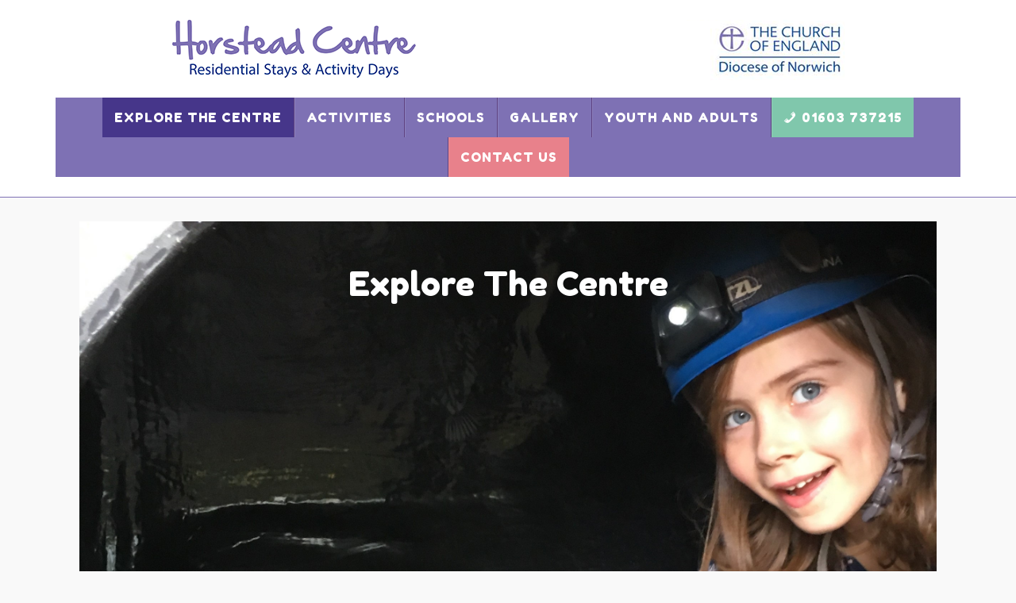

--- FILE ---
content_type: text/html; charset=UTF-8
request_url: https://www.horsteadcentre.org.uk/explore-the-centre/
body_size: 11978
content:
<!DOCTYPE html>
<html lang="en-GB">
<head>
	<meta charset="UTF-8">
	<link rel="profile" href="https://gmpg.org/xfn/11">

	<title>Explore The Centre &#8211; Horstead Centre</title>
<meta name='robots' content='max-image-preview:large' />
<link rel="alternate" type="application/rss+xml" title="Horstead Centre &raquo; Feed" href="https://www.horsteadcentre.org.uk/feed/" />
<link rel="alternate" title="oEmbed (JSON)" type="application/json+oembed" href="https://www.horsteadcentre.org.uk/wp-json/oembed/1.0/embed?url=https%3A%2F%2Fwww.horsteadcentre.org.uk%2Fexplore-the-centre%2F" />
<link rel="alternate" title="oEmbed (XML)" type="text/xml+oembed" href="https://www.horsteadcentre.org.uk/wp-json/oembed/1.0/embed?url=https%3A%2F%2Fwww.horsteadcentre.org.uk%2Fexplore-the-centre%2F&#038;format=xml" />
<style id='wp-img-auto-sizes-contain-inline-css' type='text/css'>
img:is([sizes=auto i],[sizes^="auto," i]){contain-intrinsic-size:3000px 1500px}
/*# sourceURL=wp-img-auto-sizes-contain-inline-css */
</style>
<style id='wp-emoji-styles-inline-css' type='text/css'>

	img.wp-smiley, img.emoji {
		display: inline !important;
		border: none !important;
		box-shadow: none !important;
		height: 1em !important;
		width: 1em !important;
		margin: 0 0.07em !important;
		vertical-align: -0.1em !important;
		background: none !important;
		padding: 0 !important;
	}
/*# sourceURL=wp-emoji-styles-inline-css */
</style>
<link rel='stylesheet' id='wp-block-library-css' href='https://www.horsteadcentre.org.uk/wp-includes/css/dist/block-library/style.min.css?ver=6.9' type='text/css' media='all' />
<style id='global-styles-inline-css' type='text/css'>
:root{--wp--preset--aspect-ratio--square: 1;--wp--preset--aspect-ratio--4-3: 4/3;--wp--preset--aspect-ratio--3-4: 3/4;--wp--preset--aspect-ratio--3-2: 3/2;--wp--preset--aspect-ratio--2-3: 2/3;--wp--preset--aspect-ratio--16-9: 16/9;--wp--preset--aspect-ratio--9-16: 9/16;--wp--preset--color--black: #000000;--wp--preset--color--cyan-bluish-gray: #abb8c3;--wp--preset--color--white: #ffffff;--wp--preset--color--pale-pink: #f78da7;--wp--preset--color--vivid-red: #cf2e2e;--wp--preset--color--luminous-vivid-orange: #ff6900;--wp--preset--color--luminous-vivid-amber: #fcb900;--wp--preset--color--light-green-cyan: #7bdcb5;--wp--preset--color--vivid-green-cyan: #00d084;--wp--preset--color--pale-cyan-blue: #8ed1fc;--wp--preset--color--vivid-cyan-blue: #0693e3;--wp--preset--color--vivid-purple: #9b51e0;--wp--preset--gradient--vivid-cyan-blue-to-vivid-purple: linear-gradient(135deg,rgb(6,147,227) 0%,rgb(155,81,224) 100%);--wp--preset--gradient--light-green-cyan-to-vivid-green-cyan: linear-gradient(135deg,rgb(122,220,180) 0%,rgb(0,208,130) 100%);--wp--preset--gradient--luminous-vivid-amber-to-luminous-vivid-orange: linear-gradient(135deg,rgb(252,185,0) 0%,rgb(255,105,0) 100%);--wp--preset--gradient--luminous-vivid-orange-to-vivid-red: linear-gradient(135deg,rgb(255,105,0) 0%,rgb(207,46,46) 100%);--wp--preset--gradient--very-light-gray-to-cyan-bluish-gray: linear-gradient(135deg,rgb(238,238,238) 0%,rgb(169,184,195) 100%);--wp--preset--gradient--cool-to-warm-spectrum: linear-gradient(135deg,rgb(74,234,220) 0%,rgb(151,120,209) 20%,rgb(207,42,186) 40%,rgb(238,44,130) 60%,rgb(251,105,98) 80%,rgb(254,248,76) 100%);--wp--preset--gradient--blush-light-purple: linear-gradient(135deg,rgb(255,206,236) 0%,rgb(152,150,240) 100%);--wp--preset--gradient--blush-bordeaux: linear-gradient(135deg,rgb(254,205,165) 0%,rgb(254,45,45) 50%,rgb(107,0,62) 100%);--wp--preset--gradient--luminous-dusk: linear-gradient(135deg,rgb(255,203,112) 0%,rgb(199,81,192) 50%,rgb(65,88,208) 100%);--wp--preset--gradient--pale-ocean: linear-gradient(135deg,rgb(255,245,203) 0%,rgb(182,227,212) 50%,rgb(51,167,181) 100%);--wp--preset--gradient--electric-grass: linear-gradient(135deg,rgb(202,248,128) 0%,rgb(113,206,126) 100%);--wp--preset--gradient--midnight: linear-gradient(135deg,rgb(2,3,129) 0%,rgb(40,116,252) 100%);--wp--preset--font-size--small: 13px;--wp--preset--font-size--medium: 20px;--wp--preset--font-size--large: 36px;--wp--preset--font-size--x-large: 42px;--wp--preset--spacing--20: 0.44rem;--wp--preset--spacing--30: 0.67rem;--wp--preset--spacing--40: 1rem;--wp--preset--spacing--50: 1.5rem;--wp--preset--spacing--60: 2.25rem;--wp--preset--spacing--70: 3.38rem;--wp--preset--spacing--80: 5.06rem;--wp--preset--shadow--natural: 6px 6px 9px rgba(0, 0, 0, 0.2);--wp--preset--shadow--deep: 12px 12px 50px rgba(0, 0, 0, 0.4);--wp--preset--shadow--sharp: 6px 6px 0px rgba(0, 0, 0, 0.2);--wp--preset--shadow--outlined: 6px 6px 0px -3px rgb(255, 255, 255), 6px 6px rgb(0, 0, 0);--wp--preset--shadow--crisp: 6px 6px 0px rgb(0, 0, 0);}:where(.is-layout-flex){gap: 0.5em;}:where(.is-layout-grid){gap: 0.5em;}body .is-layout-flex{display: flex;}.is-layout-flex{flex-wrap: wrap;align-items: center;}.is-layout-flex > :is(*, div){margin: 0;}body .is-layout-grid{display: grid;}.is-layout-grid > :is(*, div){margin: 0;}:where(.wp-block-columns.is-layout-flex){gap: 2em;}:where(.wp-block-columns.is-layout-grid){gap: 2em;}:where(.wp-block-post-template.is-layout-flex){gap: 1.25em;}:where(.wp-block-post-template.is-layout-grid){gap: 1.25em;}.has-black-color{color: var(--wp--preset--color--black) !important;}.has-cyan-bluish-gray-color{color: var(--wp--preset--color--cyan-bluish-gray) !important;}.has-white-color{color: var(--wp--preset--color--white) !important;}.has-pale-pink-color{color: var(--wp--preset--color--pale-pink) !important;}.has-vivid-red-color{color: var(--wp--preset--color--vivid-red) !important;}.has-luminous-vivid-orange-color{color: var(--wp--preset--color--luminous-vivid-orange) !important;}.has-luminous-vivid-amber-color{color: var(--wp--preset--color--luminous-vivid-amber) !important;}.has-light-green-cyan-color{color: var(--wp--preset--color--light-green-cyan) !important;}.has-vivid-green-cyan-color{color: var(--wp--preset--color--vivid-green-cyan) !important;}.has-pale-cyan-blue-color{color: var(--wp--preset--color--pale-cyan-blue) !important;}.has-vivid-cyan-blue-color{color: var(--wp--preset--color--vivid-cyan-blue) !important;}.has-vivid-purple-color{color: var(--wp--preset--color--vivid-purple) !important;}.has-black-background-color{background-color: var(--wp--preset--color--black) !important;}.has-cyan-bluish-gray-background-color{background-color: var(--wp--preset--color--cyan-bluish-gray) !important;}.has-white-background-color{background-color: var(--wp--preset--color--white) !important;}.has-pale-pink-background-color{background-color: var(--wp--preset--color--pale-pink) !important;}.has-vivid-red-background-color{background-color: var(--wp--preset--color--vivid-red) !important;}.has-luminous-vivid-orange-background-color{background-color: var(--wp--preset--color--luminous-vivid-orange) !important;}.has-luminous-vivid-amber-background-color{background-color: var(--wp--preset--color--luminous-vivid-amber) !important;}.has-light-green-cyan-background-color{background-color: var(--wp--preset--color--light-green-cyan) !important;}.has-vivid-green-cyan-background-color{background-color: var(--wp--preset--color--vivid-green-cyan) !important;}.has-pale-cyan-blue-background-color{background-color: var(--wp--preset--color--pale-cyan-blue) !important;}.has-vivid-cyan-blue-background-color{background-color: var(--wp--preset--color--vivid-cyan-blue) !important;}.has-vivid-purple-background-color{background-color: var(--wp--preset--color--vivid-purple) !important;}.has-black-border-color{border-color: var(--wp--preset--color--black) !important;}.has-cyan-bluish-gray-border-color{border-color: var(--wp--preset--color--cyan-bluish-gray) !important;}.has-white-border-color{border-color: var(--wp--preset--color--white) !important;}.has-pale-pink-border-color{border-color: var(--wp--preset--color--pale-pink) !important;}.has-vivid-red-border-color{border-color: var(--wp--preset--color--vivid-red) !important;}.has-luminous-vivid-orange-border-color{border-color: var(--wp--preset--color--luminous-vivid-orange) !important;}.has-luminous-vivid-amber-border-color{border-color: var(--wp--preset--color--luminous-vivid-amber) !important;}.has-light-green-cyan-border-color{border-color: var(--wp--preset--color--light-green-cyan) !important;}.has-vivid-green-cyan-border-color{border-color: var(--wp--preset--color--vivid-green-cyan) !important;}.has-pale-cyan-blue-border-color{border-color: var(--wp--preset--color--pale-cyan-blue) !important;}.has-vivid-cyan-blue-border-color{border-color: var(--wp--preset--color--vivid-cyan-blue) !important;}.has-vivid-purple-border-color{border-color: var(--wp--preset--color--vivid-purple) !important;}.has-vivid-cyan-blue-to-vivid-purple-gradient-background{background: var(--wp--preset--gradient--vivid-cyan-blue-to-vivid-purple) !important;}.has-light-green-cyan-to-vivid-green-cyan-gradient-background{background: var(--wp--preset--gradient--light-green-cyan-to-vivid-green-cyan) !important;}.has-luminous-vivid-amber-to-luminous-vivid-orange-gradient-background{background: var(--wp--preset--gradient--luminous-vivid-amber-to-luminous-vivid-orange) !important;}.has-luminous-vivid-orange-to-vivid-red-gradient-background{background: var(--wp--preset--gradient--luminous-vivid-orange-to-vivid-red) !important;}.has-very-light-gray-to-cyan-bluish-gray-gradient-background{background: var(--wp--preset--gradient--very-light-gray-to-cyan-bluish-gray) !important;}.has-cool-to-warm-spectrum-gradient-background{background: var(--wp--preset--gradient--cool-to-warm-spectrum) !important;}.has-blush-light-purple-gradient-background{background: var(--wp--preset--gradient--blush-light-purple) !important;}.has-blush-bordeaux-gradient-background{background: var(--wp--preset--gradient--blush-bordeaux) !important;}.has-luminous-dusk-gradient-background{background: var(--wp--preset--gradient--luminous-dusk) !important;}.has-pale-ocean-gradient-background{background: var(--wp--preset--gradient--pale-ocean) !important;}.has-electric-grass-gradient-background{background: var(--wp--preset--gradient--electric-grass) !important;}.has-midnight-gradient-background{background: var(--wp--preset--gradient--midnight) !important;}.has-small-font-size{font-size: var(--wp--preset--font-size--small) !important;}.has-medium-font-size{font-size: var(--wp--preset--font-size--medium) !important;}.has-large-font-size{font-size: var(--wp--preset--font-size--large) !important;}.has-x-large-font-size{font-size: var(--wp--preset--font-size--x-large) !important;}
/*# sourceURL=global-styles-inline-css */
</style>

<style id='classic-theme-styles-inline-css' type='text/css'>
/*! This file is auto-generated */
.wp-block-button__link{color:#fff;background-color:#32373c;border-radius:9999px;box-shadow:none;text-decoration:none;padding:calc(.667em + 2px) calc(1.333em + 2px);font-size:1.125em}.wp-block-file__button{background:#32373c;color:#fff;text-decoration:none}
/*# sourceURL=/wp-includes/css/classic-themes.min.css */
</style>
<link rel='stylesheet' id='wpdm-font-awesome-css' href='https://www.horsteadcentre.org.uk/wp-content/plugins/download-manager/assets/fontawesome/css/all.min.css?ver=6.9' type='text/css' media='all' />
<link rel='stylesheet' id='wpdm-front-bootstrap-css' href='https://www.horsteadcentre.org.uk/wp-content/plugins/download-manager/assets/bootstrap/css/bootstrap.min.css?ver=6.9' type='text/css' media='all' />
<link rel='stylesheet' id='wpdm-front-css' href='https://www.horsteadcentre.org.uk/wp-content/plugins/download-manager/assets/css/front.css?ver=6.9' type='text/css' media='all' />
<link rel='stylesheet' id='bwg_fonts-css' href='https://www.horsteadcentre.org.uk/wp-content/plugins/photo-gallery/css/bwg-fonts/fonts.css?ver=0.0.1' type='text/css' media='all' />
<link rel='stylesheet' id='sumoselect-css' href='https://www.horsteadcentre.org.uk/wp-content/plugins/photo-gallery/css/sumoselect.min.css?ver=3.0.3' type='text/css' media='all' />
<link rel='stylesheet' id='mCustomScrollbar-css' href='https://www.horsteadcentre.org.uk/wp-content/plugins/photo-gallery/css/jquery.mCustomScrollbar.min.css?ver=1.5.70' type='text/css' media='all' />
<link rel='stylesheet' id='bwg_googlefonts-css' href='https://fonts.googleapis.com/css?family=Ubuntu&#038;subset=greek,latin,greek-ext,vietnamese,cyrillic-ext,latin-ext,cyrillic' type='text/css' media='all' />
<link rel='stylesheet' id='bwg_frontend-css' href='https://www.horsteadcentre.org.uk/wp-content/plugins/photo-gallery/css/styles.min.css?ver=1.5.70' type='text/css' media='all' />
<link rel='stylesheet' id='siteorigin-panels-front-css' href='https://www.horsteadcentre.org.uk/wp-content/plugins/siteorigin-panels/css/front-flex.min.css?ver=2.11.8' type='text/css' media='all' />
<link rel='stylesheet' id='sow-slider-slider-css' href='https://www.horsteadcentre.org.uk/wp-content/plugins/so-widgets-bundle/css/slider/slider.css?ver=1.17.11' type='text/css' media='all' />
<link rel='stylesheet' id='sow-hero-default-a5e1f3c0984e-css' href='https://www.horsteadcentre.org.uk/wp-content/uploads/siteorigin-widgets/sow-hero-default-a5e1f3c0984e.css?ver=6.9' type='text/css' media='all' />
<link rel='stylesheet' id='wp-ulike-css' href='https://www.horsteadcentre.org.uk/wp-content/plugins/wp-ulike/assets/css/wp-ulike.min.css?ver=4.4.6' type='text/css' media='all' />
<link rel='stylesheet' id='megamenu-css' href='https://www.horsteadcentre.org.uk/wp-content/uploads/maxmegamenu/style.css?ver=3bbeb6' type='text/css' media='all' />
<link rel='stylesheet' id='dashicons-css' href='https://www.horsteadcentre.org.uk/wp-includes/css/dashicons.min.css?ver=6.9' type='text/css' media='all' />
<link rel='stylesheet' id='siteorigin-corp-style-css' href='https://www.horsteadcentre.org.uk/wp-content/themes/siteorigin-corp/style.min.css?ver=1.17.1' type='text/css' media='all' />
<link rel='stylesheet' id='siteorigin-corp-icons-css' href='https://www.horsteadcentre.org.uk/wp-content/themes/siteorigin-corp/css/siteorigin-corp-icons.min.css?ver=.min' type='text/css' media='all' />
<script type="text/javascript" src="https://www.horsteadcentre.org.uk/wp-includes/js/jquery/jquery.min.js?ver=3.7.1" id="jquery-core-js"></script>
<script type="text/javascript" src="https://www.horsteadcentre.org.uk/wp-includes/js/jquery/jquery-migrate.min.js?ver=3.4.1" id="jquery-migrate-js"></script>
<script type="text/javascript" src="https://www.horsteadcentre.org.uk/wp-content/plugins/download-manager/assets/bootstrap/js/bootstrap.bundle.min.js?ver=6.9" id="wpdm-front-bootstrap-js"></script>
<script type="text/javascript" id="frontjs-js-extra">
/* <![CDATA[ */
var wpdm_url = {"home":"https://www.horsteadcentre.org.uk/","site":"https://www.horsteadcentre.org.uk/","ajax":"https://www.horsteadcentre.org.uk/wp-admin/admin-ajax.php"};
var wpdm_asset = {"spinner":"\u003Ci class=\"fas fa-sun fa-spin\"\u003E\u003C/i\u003E"};
//# sourceURL=frontjs-js-extra
/* ]]> */
</script>
<script type="text/javascript" src="https://www.horsteadcentre.org.uk/wp-content/plugins/download-manager/assets/js/front.js?ver=3.1.15" id="frontjs-js"></script>
<script type="text/javascript" src="https://www.horsteadcentre.org.uk/wp-content/plugins/download-manager/assets/js/chosen.jquery.min.js?ver=6.9" id="jquery-choosen-js"></script>
<script type="text/javascript" src="https://www.horsteadcentre.org.uk/wp-content/plugins/photo-gallery/js/jquery.sumoselect.min.js?ver=3.0.3" id="sumoselect-js"></script>
<script type="text/javascript" src="https://www.horsteadcentre.org.uk/wp-content/plugins/photo-gallery/js/jquery.mobile.min.js?ver=1.4.5" id="jquery-mobile-js"></script>
<script type="text/javascript" src="https://www.horsteadcentre.org.uk/wp-content/plugins/photo-gallery/js/jquery.mCustomScrollbar.concat.min.js?ver=1.5.70" id="mCustomScrollbar-js"></script>
<script type="text/javascript" src="https://www.horsteadcentre.org.uk/wp-content/plugins/photo-gallery/js/jquery.fullscreen-0.4.1.min.js?ver=0.4.1" id="jquery-fullscreen-js"></script>
<script type="text/javascript" id="bwg_frontend-js-extra">
/* <![CDATA[ */
var bwg_objectsL10n = {"bwg_field_required":"field is required.","bwg_mail_validation":"This is not a valid email address.","bwg_search_result":"There are no images matching your search.","bwg_select_tag":"Select Tag","bwg_order_by":"Order By","bwg_search":"Search","bwg_show_ecommerce":"Show Ecommerce","bwg_hide_ecommerce":"Hide Ecommerce","bwg_show_comments":"Show Comments","bwg_hide_comments":"Hide Comments","bwg_restore":"Restore","bwg_maximize":"Maximize","bwg_fullscreen":"Fullscreen","bwg_exit_fullscreen":"Exit Fullscreen","bwg_search_tag":"SEARCH...","bwg_tag_no_match":"No tags found","bwg_all_tags_selected":"All tags selected","bwg_tags_selected":"tags selected","play":"Play","pause":"Pause","is_pro":"","bwg_play":"Play","bwg_pause":"Pause","bwg_hide_info":"Hide info","bwg_show_info":"Show info","bwg_hide_rating":"Hide rating","bwg_show_rating":"Show rating","ok":"Ok","cancel":"Cancel","select_all":"Select all","lazy_load":"0","lazy_loader":"https://www.horsteadcentre.org.uk/wp-content/plugins/photo-gallery/images/ajax_loader.png","front_ajax":"0"};
//# sourceURL=bwg_frontend-js-extra
/* ]]> */
</script>
<script type="text/javascript" src="https://www.horsteadcentre.org.uk/wp-content/plugins/photo-gallery/js/scripts.min.js?ver=1.5.70" id="bwg_frontend-js"></script>
<script type="text/javascript" src="https://www.horsteadcentre.org.uk/wp-content/plugins/so-widgets-bundle/js/jquery.cycle.min.js?ver=1.17.11" id="sow-slider-slider-cycle2-js"></script>
<script type="text/javascript" src="https://www.horsteadcentre.org.uk/wp-content/plugins/so-widgets-bundle/js/slider/jquery.slider.min.js?ver=1.17.11" id="sow-slider-slider-js"></script>
<link rel="https://api.w.org/" href="https://www.horsteadcentre.org.uk/wp-json/" /><link rel="alternate" title="JSON" type="application/json" href="https://www.horsteadcentre.org.uk/wp-json/wp/v2/pages/203" /><link rel="EditURI" type="application/rsd+xml" title="RSD" href="https://www.horsteadcentre.org.uk/xmlrpc.php?rsd" />
<meta name="generator" content="WordPress 6.9" />
<link rel="canonical" href="https://www.horsteadcentre.org.uk/explore-the-centre/" />
<link rel='shortlink' href='https://www.horsteadcentre.org.uk/?p=203' />

        <script>
            var wpdm_site_url = 'https://www.horsteadcentre.org.uk/';
            var wpdm_home_url = 'https://www.horsteadcentre.org.uk/';
            var ajax_url = 'https://www.horsteadcentre.org.uk/wp-admin/admin-ajax.php';
            var wpdm_ajax_url = 'https://www.horsteadcentre.org.uk/wp-admin/admin-ajax.php';
            var wpdm_ajax_popup = '0';
        </script>
        <style>
            .wpdm-download-link.btn.btn-primary.{
                border-radius: 4px;
            }
        </style>


        	<meta name="viewport" content="width=device-width, initial-scale=1">
				<style type="text/css" id="siteorigin-corp-settings-custom" data-siteorigin-settings="true">
					@import url(//fonts.googleapis.com/css?family=Fredoka+One%3Aregular&subset=latin);
/* style */ body,button,input,select,optgroup,textarea {  font-family: "Fredoka One", display; font-weight: normal;  } h1,h2,h3,h4,h5,h6 { color: #ffffff;  font-family: "Fredoka One", display; font-weight: normal;  } h1 a,h1 a:visited,h2 a,h2 a:visited,h3 a,h3 a:visited,h4 a,h4 a:visited,h5 a,h5 a:visited,h6 a,h6 a:visited { color: #ffffff; }      table {  font-family: "Fredoka One", display; font-weight: normal;  } table thead th { color: #ffffff; }  .button,button,input[type=button],input[type=reset],input[type=submit] {  font-family: "Fredoka One", display; font-weight: normal;  }      label { color: #ffffff; } fieldset legend { color: #ffffff;  font-family: "Fredoka One", display; font-weight: normal;  }      .link-underline.main-navigation ul .sub-menu li:first-of-type { border-top: 2px solid #80c7ac; } .link-underline.main-navigation ul .children li:first-of-type { border-top: 2px solid #80c7ac; } .main-navigation ul li {  font-family: "Fredoka One", display; font-weight: normal;  } .main-navigation ul li a { color: #7e71b4; }   [class*=overlap] .main-navigation:not(.link-underline) div > ul:not(.cart_list) > li:hover > a { color: #80c7ac; } .link-underline.main-navigation div > ul:not(.cart_list) > li:hover > a { border-color: #80c7ac; } .main-navigation:not(.link-underline) div > ul:not(.cart_list) > li:hover > a { color: #80c7ac; } .main-navigation div > ul:not(.cart_list) > li.current > a,.main-navigation div > ul:not(.cart_list) > li.current_page_item > a,.main-navigation div > ul:not(.cart_list) > li.current-menu-item > a,.main-navigation div > ul:not(.cart_list) > li.current_page_ancestor > a,.main-navigation div > ul:not(.cart_list) > li.current-menu-ancestor > a { border-color: #80c7ac; } .main-navigation:not(.link-underline) div > ul:not(.cart_list) > li.current > a,.main-navigation:not(.link-underline) div > ul:not(.cart_list) > li.current_page_item > a,.main-navigation:not(.link-underline) div > ul:not(.cart_list) > li.current-menu-item > a,.main-navigation:not(.link-underline) div > ul:not(.cart_list) > li.current_page_ancestor > a,.main-navigation:not(.link-underline) div > ul:not(.cart_list) > li.current-menu-ancestor > a { color: #80c7ac; } [class*=overlap] .main-navigation:not(.link-underline) div > ul:not(.cart_list) > li.current > a,[class*=overlap] .main-navigation:not(.link-underline) div > ul:not(.cart_list) > li.current_page_item > a,[class*=overlap] .main-navigation:not(.link-underline) div > ul:not(.cart_list) > li.current-menu-item > a,[class*=overlap] .main-navigation:not(.link-underline) div > ul:not(.cart_list) > li.current_page_ancestor > a,[class*=overlap] .main-navigation:not(.link-underline) div > ul:not(.cart_list) > li.current-menu-ancestor > a { color: #80c7ac; } .main-navigation .search-toggle .open svg path { fill: #7e71b4; } #mobile-menu-button svg path { fill: #7e71b4; }  #mobile-navigation ul li {  font-family: "Fredoka One", display; font-weight: normal;  }     .pagination .page-numbers {  font-family: "Fredoka One", display; font-weight: normal;  }       .post-navigation a div { color: #ffffff;  font-family: "Fredoka One", display; font-weight: normal;  }       .site-main #infinite-handle span button { border-color: #ffffff; color: #ffffff; }  .site-content #jp-relatedposts .jp-relatedposts-headline {  font-family: "Fredoka One", display; font-weight: normal;  } .site-content #jp-relatedposts .jp-relatedposts-items .jp-relatedposts-post .jp-relatedposts-post-title a { color: #ffffff;  font-family: "Fredoka One", display; font-weight: normal;  }       .widget #wp-calendar caption { color: #ffffff; }   .widget #wp-calendar tfoot #prev a,.widget #wp-calendar tfoot #next a { color: #ffffff; }   .widget_archive li a,.widget_categories li a { color: #ffffff; }   .widget_recent_comments .recentcomments .comment-author-link { color: #ffffff; }  .widget_recent_comments .recentcomments a { color: #ffffff; }      .widget_recent_entries li a { color: #ffffff; } .widget.recent-posts-extended h3 { color: #ffffff; } .widget.recent-posts-extended h3 a { color: #ffffff; }  .site-header { border-bottom: 1px solid #7e71b4; } .site-header .site-branding .site-title {  font-family: "Fredoka One", display; font-weight: normal;  } .site-header .site-branding .site-title a { color: #7e71b4; } .site-header .site-branding .site-description {  font-family: "Fredoka One", display; font-weight: normal;  }  #fullscreen-search span {  font-family: "Fredoka One", display; font-weight: normal;  }    .entry-title { color: #ffffff; }  .entry-meta {  font-family: "Fredoka One", display; font-weight: normal;  }    .page-links .post-page-numbers {  font-family: "Fredoka One", display; font-weight: normal;  }         .blog-layout-offset article .entry-offset .entry-author-link a,.blog-layout-offset article .entry-offset .entry-categories a,.blog-layout-offset article .entry-offset .entry-comments a { color: #ffffff; }                .portfolio-filter-terms button:hover { color: #ffffff; } .portfolio-filter-terms button.active { border-bottom: 2px solid #ffffff; color: #ffffff; }  .archive-project .entry-title { color: #ffffff; } .archive-project .entry-divider { border: solid #ffffff 1px; }    .jetpack-portfolio-shortcode .portfolio-entry .portfolio-entry-meta a { color: #ffffff; }    .comment-list .comment .author,.comment-list .pingback .author { color: #ffffff;  font-family: "Fredoka One", display; font-weight: normal;  } .comment-list .comment .author a,.comment-list .pingback .author a { color: #ffffff; }   .comment-list .comment .comment-reply-link,.comment-list .pingback .comment-reply-link { color: #ffffff;  font-family: "Fredoka One", display; font-weight: normal;  }      .site-footer { margin-top: 0px; }          .flexslider { background: #ffffff; } @media (max-width: 768px) { #masthead .search-toggle { margin: 0 20px 0 0; } .site-header .shopping-cart { margin: 0 37px 0 0; } #masthead #mobile-menu-button { display: inline-block; } #masthead .main-navigation ul:not(.shopping-cart) { display: none; } #masthead .main-navigation .search-icon { display: none; } .site-header.centered .site-branding { margin: 0; padding-right: 20px; text-align: left; } .centered.site-header .site-header-inner { flex-direction: row; } .site-header.centered .main-navigation { text-align: left; } } @media (min-width: 769px) { #masthead #mobile-navigation { display: none; } }				</style>
				                <style type="text/css" media="all"
                       id="siteorigin-panels-layouts-head">/* Layout 203 */ #pgc-203-0-0 { width:100%;width:calc(100% - ( 0 * 30px ) ) } #pl-203 #panel-203-0-0-1 { margin:0px 0px 0px 0px } #pg-203-0 , #pl-203 .so-panel { margin-bottom:30px } #pgc-203-1-0 , #pgc-203-1-1 , #pgc-203-1-2 { width:33.3333% } #pl-203 .so-panel:last-child { margin-bottom:0px } #pg-203-0> .panel-row-style { padding:30px 100px 0px 100px } #pg-203-0.panel-no-style, #pg-203-0.panel-has-style > .panel-row-style , #pg-203-1.panel-no-style, #pg-203-1.panel-has-style > .panel-row-style { -webkit-align-items:flex-start;align-items:flex-start } #panel-203-0-0-1> .panel-widget-style { background-color:#6dc9c9;padding:0px 0px 0px 0px } #pg-203-1> .panel-row-style { padding:0px 50px 50px 50px } @media (max-width:780px){ #pg-203-0.panel-no-style, #pg-203-0.panel-has-style > .panel-row-style , #pg-203-1.panel-no-style, #pg-203-1.panel-has-style > .panel-row-style { -webkit-flex-direction:column;-ms-flex-direction:column;flex-direction:column } #pg-203-0 > .panel-grid-cell , #pg-203-0 > .panel-row-style > .panel-grid-cell , #pg-203-1 > .panel-grid-cell , #pg-203-1 > .panel-row-style > .panel-grid-cell { width:100%;margin-right:0 } #pg-203-0 , #pg-203-1 { margin-bottom:px } #pgc-203-1-0 , #pgc-203-1-1 { margin-bottom:30px } #pl-203 .panel-grid-cell { padding:0 } #pl-203 .panel-grid .panel-grid-cell-empty { display:none } #pl-203 .panel-grid .panel-grid-cell-mobile-last { margin-bottom:0px }  } </style><link rel="icon" href="https://www.horsteadcentre.org.uk/wp-content/uploads/2021/03/cropped-favicon-32x32.png" sizes="32x32" />
<link rel="icon" href="https://www.horsteadcentre.org.uk/wp-content/uploads/2021/03/cropped-favicon-192x192.png" sizes="192x192" />
<link rel="apple-touch-icon" href="https://www.horsteadcentre.org.uk/wp-content/uploads/2021/03/cropped-favicon-180x180.png" />
<meta name="msapplication-TileImage" content="https://www.horsteadcentre.org.uk/wp-content/uploads/2021/03/cropped-favicon-270x270.png" />
		<style type="text/css" id="wp-custom-css">
			body h1{
    font-size: 42px!important;
}
h1, h2, h3, h4, h5, h6 {
    font-weight: normal;
    text-shadow: 0 0px 0px rgb(0 0 0 / 50%)!important;
}
.mega-menu-item-461 {
	background-color: #80c7ac!important;
}
.mega-menu-item-735 {
	background-color: #e8818b!important;
}

.sow-hero-buttons {
    margin-top: 1em !important;
    padding-bottom: 0.2em;
}		</style>
		<meta name="generator" content="WordPress Download Manager 3.1.15" />
<style type="text/css">/** Mega Menu CSS: fs **/</style>
            <style>
                                @import url('https://fonts.googleapis.com/css?family=Rubik:400,500');
                


                .w3eden .fetfont,
                .w3eden .btn,
                .w3eden .btn.wpdm-front h3.title,
                .w3eden .wpdm-social-lock-box .IN-widget a span:last-child,
                .w3eden #xfilelist .panel-heading,
                .w3eden .wpdm-frontend-tabs a,
                .w3eden .alert:before,
                .w3eden .panel .panel-heading,
                .w3eden .discount-msg,
                .w3eden .panel.dashboard-panel h3,
                .w3eden #wpdm-dashboard-sidebar .list-group-item,
                .w3eden #package-description .wp-switch-editor,
                .w3eden .w3eden.author-dashbboard .nav.nav-tabs li a,
                .w3eden .wpdm_cart thead th,
                .w3eden #csp .list-group-item,
                .w3eden .modal-title {
                    font-family: Rubik, -apple-system, BlinkMacSystemFont, "Segoe UI", Roboto, Helvetica, Arial, sans-serif, "Apple Color Emoji", "Segoe UI Emoji", "Segoe UI Symbol";
                    text-transform: uppercase;
                    font-weight: 500;
                }
                .w3eden #csp .list-group-item{
                    text-transform: unset;
                }
            </style>
                    <style>

            :root{
                --color-primary: #4a8eff;
                --color-primary-rgb: 74, 142, 255;
                --color-primary-hover: #4a8eff;
                --color-primary-active: #4a8eff;
                --color-secondary: #4a8eff;
                --color-secondary-rgb: 74, 142, 255;
                --color-secondary-hover: #4a8eff;
                --color-secondary-active: #4a8eff;
                --color-success: #18ce0f;
                --color-success-rgb: 24, 206, 15;
                --color-success-hover: #4a8eff;
                --color-success-active: #4a8eff;
                --color-info: #2CA8FF;
                --color-info-rgb: 44, 168, 255;
                --color-info-hover: #2CA8FF;
                --color-info-active: #2CA8FF;
                --color-warning: #f29e0f;
                --color-warning-rgb: 242, 158, 15;
                --color-warning-hover: orange;
                --color-warning-active: orange;
                --color-danger: #ff5062;
                --color-danger-rgb: 255, 80, 98;
                --color-danger-hover: #ff5062;
                --color-danger-active: #ff5062;
                --color-green: #30b570;
                --color-blue: #0073ff;
                --color-purple: #8557D3;
                --color-red: #ff5062;
                --color-muted: rgba(69, 89, 122, 0.6);
                --wpdm-font: Rubik, -apple-system, BlinkMacSystemFont, "Segoe UI", Roboto, Helvetica, Arial, sans-serif, "Apple Color Emoji", "Segoe UI Emoji", "Segoe UI Symbol";
            }
            .wpdm-download-link.btn.btn-primary{
                border-radius: 4px;
            }


        </style>
        <link rel='stylesheet' id='so-css-siteorigin-corp-css' href='https://www.horsteadcentre.org.uk/wp-content/uploads/so-css/so-css-siteorigin-corp.css?ver=1645542241' type='text/css' media='all' />
</head>

<body class="wp-singular page-template-default page page-id-203 wp-custom-logo wp-theme-siteorigin-corp siteorigin-panels siteorigin-panels-before-js mega-menu-menu-1 css3-animations no-js page-layout-full-width-no-sidebar no-header-margin no-footer-margin no-topbar">

<div id="page" class="site">
	<a class="skip-link screen-reader-text" href="#content">Skip to content</a>

			<header id="masthead" class="site-header centered sticky mobile-menu" data-scale-logo="true" >

		<div class="corp-container">

			<div class="site-header-inner">

				<div class="site-branding">
					<a href="https://www.horsteadcentre.org.uk/" class="custom-logo-link" rel="home"><img width="847" height="78" src="https://www.horsteadcentre.org.uk/wp-content/uploads/2021/03/cropped-logo-b.png" class="custom-logo" alt="Horstead Centre" decoding="async" fetchpriority="high" srcset="https://www.horsteadcentre.org.uk/wp-content/uploads/2021/03/logo-b.png 2x" loading="eager" /></a>									</div>
				<!-- .site-branding -->

				<nav id="site-navigation" class="main-navigation link-underline">

					
					<div id="mega-menu-wrap-menu-1" class="mega-menu-wrap"><div class="mega-menu-toggle"><div class="mega-toggle-blocks-left"></div><div class="mega-toggle-blocks-center"></div><div class="mega-toggle-blocks-right"><div class='mega-toggle-block mega-menu-toggle-animated-block mega-toggle-block-0' id='mega-toggle-block-0'><button aria-label="Toggle Menu" class="mega-toggle-animated mega-toggle-animated-slider" type="button" aria-expanded="false">
                  <span class="mega-toggle-animated-box">
                    <span class="mega-toggle-animated-inner"></span>
                  </span>
                </button></div></div></div><ul id="mega-menu-menu-1" class="mega-menu max-mega-menu mega-menu-horizontal mega-no-js" data-event="hover_intent" data-effect="fade_up" data-effect-speed="200" data-effect-mobile="disabled" data-effect-speed-mobile="0" data-mobile-force-width="false" data-second-click="go" data-document-click="collapse" data-vertical-behaviour="standard" data-breakpoint="768" data-unbind="true" data-mobile-state="collapse_all" data-hover-intent-timeout="300" data-hover-intent-interval="100"><li class='mega-menu-item mega-menu-item-type-post_type mega-menu-item-object-page mega-current-menu-item mega-page_item mega-page-item-203 mega-current_page_item mega-align-bottom-left mega-menu-flyout mega-menu-item-241' id='mega-menu-item-241'><a class="mega-menu-link" href="https://www.horsteadcentre.org.uk/explore-the-centre/" tabindex="0">Explore The Centre</a></li><li class='mega-menu-item mega-menu-item-type-post_type mega-menu-item-object-page mega-align-bottom-left mega-menu-flyout mega-menu-item-264' id='mega-menu-item-264'><a class="mega-menu-link" href="https://www.horsteadcentre.org.uk/activities/" tabindex="0">Activities</a></li><li class='mega-menu-item mega-menu-item-type-post_type mega-menu-item-object-page mega-align-bottom-left mega-menu-flyout mega-menu-item-339' id='mega-menu-item-339'><a class="mega-menu-link" href="https://www.horsteadcentre.org.uk/schools/" tabindex="0">Schools</a></li><li class='mega-menu-item mega-menu-item-type-post_type mega-menu-item-object-page mega-align-bottom-left mega-menu-flyout mega-menu-item-412' id='mega-menu-item-412'><a class="mega-menu-link" href="https://www.horsteadcentre.org.uk/gallery/" tabindex="0">Gallery</a></li><li class='mega-menu-item mega-menu-item-type-post_type mega-menu-item-object-page mega-align-bottom-left mega-menu-flyout mega-menu-item-460' id='mega-menu-item-460'><a class="mega-menu-link" href="https://www.horsteadcentre.org.uk/youth-and-adults/" tabindex="0">Youth and Adults</a></li><li class='mega-menu-item mega-menu-item-type-custom mega-menu-item-object-custom mega-align-bottom-left mega-menu-flyout mega-has-icon mega-icon-left mega-menu-item-461' id='mega-menu-item-461'><a class="dashicons-phone mega-menu-link" href="tel:+441603737215" tabindex="0">01603 737215</a></li><li class='mega-menu-item mega-menu-item-type-post_type mega-menu-item-object-page mega-align-bottom-left mega-menu-flyout mega-menu-item-735' id='mega-menu-item-735'><a class="mega-menu-link" href="https://www.horsteadcentre.org.uk/contact-us/" tabindex="0">Contact Us</a></li></ul></div>
					
					
					
				</nav><!-- #site-navigation -->

									<div id="fullscreen-search">
						<div class="corp-container">
							<span>Type and press enter to search</span>
							<form id="fullscreen-search-form" method="get" action="https://www.horsteadcentre.org.uk">
								<input type="search" name="s" placeholder="" aria-label="Search for" value="" />
								<button type="submit" aria-label="Search">
												<svg version="1.1" xmlns="http://www.w3.org/2000/svg" width="26" height="28" viewBox="0 0 26 28">
				<path d="M18 13c0-3.859-3.141-7-7-7s-7 3.141-7 7 3.141 7 7 7 7-3.141 7-7zM26 26c0 1.094-0.906 2-2 2-0.531 0-1.047-0.219-1.406-0.594l-5.359-5.344c-1.828 1.266-4.016 1.937-6.234 1.937-6.078 0-11-4.922-11-11s4.922-11 11-11 11 4.922 11 11c0 2.219-0.672 4.406-1.937 6.234l5.359 5.359c0.359 0.359 0.578 0.875 0.578 1.406z"></path>
			</svg>
										</button>
							</form>
						</div>
						<button id="search-close-button" class="search-close-button" aria-label="Close search">
							<span class="close">			<svg version="1.1" xmlns="http://www.w3.org/2000/svg" xmlns:xlink="http://www.w3.org/1999/xlink" width="24" height="24" viewBox="0 0 24 24">
				<path d="M18.984 6.422l-5.578 5.578 5.578 5.578-1.406 1.406-5.578-5.578-5.578 5.578-1.406-1.406 5.578-5.578-5.578-5.578 1.406-1.406 5.578 5.578 5.578-5.578z"></path>
			</svg>
		</span>
						</button>
					</div><!-- #header-search -->
				
			</div><!-- .site-header-inner -->

		</div><!-- .corp-container -->

	</header><!-- #masthead -->

	
	<div id="content" class="site-content">

		<div class="corp-container">

			
	<div id="primary" class="content-area">
		<main id="main" class="site-main" role="main">

			
<article id="post-203" class="post-203 page type-page status-publish post">

	
				
	<div class="entry-content">
		<div id="pl-203"  class="panel-layout" ><div id="pg-203-0"  class="panel-grid panel-has-style" ><div class="panel-row-style panel-row-style-for-203-0" ><div id="pgc-203-0-0"  class="panel-grid-cell" ><div id="panel-203-0-0-0" class="so-panel widget widget_sow-hero panel-first-child" data-index="0" ><div class="so-widget-sow-hero so-widget-sow-hero-default-a5e1f3c0984e so-widget-fittext-wrapper" data-fit-text-compressor="0.85"><div class="sow-slider-base " style="display: none"><ul class="sow-slider-images" data-settings="{&quot;pagination&quot;:true,&quot;speed&quot;:800,&quot;timeout&quot;:8000,&quot;paused&quot;:true,&quot;pause_on_hover&quot;:false,&quot;swipe&quot;:true,&quot;nav_always_show_mobile&quot;:&quot;&quot;,&quot;breakpoint&quot;:&quot;780px&quot;}">		<li class="sow-slider-image  sow-slider-image-cover" style="background-color: #333333;background-image: url(https://www.horsteadcentre.org.uk/wp-content/uploads/2021/03/caving-low-Q20c-1.jpg2_-1.jpg)" >
					<div class="sow-slider-image-container">
			<div class="sow-slider-image-wrapper">
				<h1 style="text-align: center">Explore The Centre</h1>
			</div>
		</div>
				</li>
		</ul>				<ol class="sow-slider-pagination">
											<li><a href="#" data-goto="0" aria-label="display slide 1"></a></li>
									</ol>

				<div class="sow-slide-nav sow-slide-nav-next">
					<a href="#" data-goto="next" aria-label="next slide" data-action="next">
						<em class="sow-sld-icon-thin-right"></em>
					</a>
				</div>

				<div class="sow-slide-nav sow-slide-nav-prev">
					<a href="#" data-goto="previous" aria-label="previous slide" data-action="prev">
						<em class="sow-sld-icon-thin-left"></em>
					</a>
				</div>
				</div></div></div><div id="panel-203-0-0-1" class="so-panel widget widget_sow-editor panel-last-child" data-index="1" ><div class="panel-widget-style panel-widget-style-for-203-0-0-1" ><div class="so-widget-sow-editor so-widget-sow-editor-base">
<div class="siteorigin-widget-tinymce textwidget">
	<h2 style="text-align: center;">At the heart of our small residential activity centre is the majestic Georgian Rectory retaining some of the original features.</h2>
</div>
</div></div></div></div></div></div><div id="pg-203-1"  class="panel-grid panel-has-style" ><div class="panel-row-style panel-row-style-for-203-1" ><div id="pgc-203-1-0"  class="panel-grid-cell" ><div id="panel-203-1-0-0" class="so-panel widget widget_sow-hero panel-first-child" data-index="2" ><div class="so-widget-sow-hero so-widget-sow-hero-default-a5e1f3c0984e so-widget-fittext-wrapper" data-fit-text-compressor="0.85"><div class="sow-slider-base " style="display: none"><ul class="sow-slider-images" data-settings="{&quot;pagination&quot;:true,&quot;speed&quot;:800,&quot;timeout&quot;:8000,&quot;paused&quot;:true,&quot;pause_on_hover&quot;:false,&quot;swipe&quot;:true,&quot;nav_always_show_mobile&quot;:&quot;&quot;,&quot;breakpoint&quot;:&quot;780px&quot;}">		<li class="sow-slider-image" style="background-color: #80c7ac" >
					<div class="sow-slider-image-container">
			<div class="sow-slider-image-wrapper">
				<p style="text-align: center"><img decoding="async" class="alignnone size-full wp-image-218" src="http://www.horsteadcentre.org.uk/wp-content/uploads/2021/03/explore-2.jpg" alt="" width="300" height="225" /></p>
<p style="text-align: center">We offer 60 bed accommodation across a variety of rooms including single and twin rooms for leaders and a variety of size dormitories for our young visitors.</p>
			</div>
		</div>
				</li>
		</ul>				<ol class="sow-slider-pagination">
											<li><a href="#" data-goto="0" aria-label="display slide 1"></a></li>
									</ol>

				<div class="sow-slide-nav sow-slide-nav-next">
					<a href="#" data-goto="next" aria-label="next slide" data-action="next">
						<em class="sow-sld-icon-thin-right"></em>
					</a>
				</div>

				<div class="sow-slide-nav sow-slide-nav-prev">
					<a href="#" data-goto="previous" aria-label="previous slide" data-action="prev">
						<em class="sow-sld-icon-thin-left"></em>
					</a>
				</div>
				</div></div></div><div id="panel-203-1-0-1" class="so-panel widget widget_sow-hero panel-last-child" data-index="3" ><div class="so-widget-sow-hero so-widget-sow-hero-default-a5e1f3c0984e so-widget-fittext-wrapper" data-fit-text-compressor="0.85"><div class="sow-slider-base " style="display: none"><ul class="sow-slider-images" data-settings="{&quot;pagination&quot;:true,&quot;speed&quot;:800,&quot;timeout&quot;:8000,&quot;paused&quot;:true,&quot;pause_on_hover&quot;:false,&quot;swipe&quot;:true,&quot;nav_always_show_mobile&quot;:&quot;&quot;,&quot;breakpoint&quot;:&quot;780px&quot;}">		<li class="sow-slider-image" style="background-color: #e8818b" >
					<div class="sow-slider-image-container">
			<div class="sow-slider-image-wrapper">
				<p><img decoding="async" class="alignnone size-full wp-image-238 aligncenter" src="http://www.horsteadcentre.org.uk/wp-content/uploads/2021/03/generic-AQAm300.jpg" alt="" width="300" height="225" /></p>
<p style="text-align: center">The front lounge can be used as a quiet space or provide the opportunity to spread out for students to write reflection diaries of their experience at Horstead.</p>
			</div>
		</div>
				</li>
		</ul>				<ol class="sow-slider-pagination">
											<li><a href="#" data-goto="0" aria-label="display slide 1"></a></li>
									</ol>

				<div class="sow-slide-nav sow-slide-nav-next">
					<a href="#" data-goto="next" aria-label="next slide" data-action="next">
						<em class="sow-sld-icon-thin-right"></em>
					</a>
				</div>

				<div class="sow-slide-nav sow-slide-nav-prev">
					<a href="#" data-goto="previous" aria-label="previous slide" data-action="prev">
						<em class="sow-sld-icon-thin-left"></em>
					</a>
				</div>
				</div></div></div></div><div id="pgc-203-1-1"  class="panel-grid-cell" ><div id="panel-203-1-1-0" class="so-panel widget widget_sow-hero panel-first-child" data-index="4" ><div class="so-widget-sow-hero so-widget-sow-hero-default-a5e1f3c0984e so-widget-fittext-wrapper" data-fit-text-compressor="0.85"><div class="sow-slider-base " style="display: none"><ul class="sow-slider-images" data-settings="{&quot;pagination&quot;:true,&quot;speed&quot;:800,&quot;timeout&quot;:8000,&quot;paused&quot;:true,&quot;pause_on_hover&quot;:false,&quot;swipe&quot;:true,&quot;nav_always_show_mobile&quot;:&quot;&quot;,&quot;breakpoint&quot;:&quot;780px&quot;}">		<li class="sow-slider-image" style="background-color: #7e71b4" >
					<div class="sow-slider-image-container">
			<div class="sow-slider-image-wrapper">
				<p style="text-align: center"><img decoding="async" class="alignnone size-full wp-image-219" src="http://www.horsteadcentre.org.uk/wp-content/uploads/2021/03/explore-3.jpg" alt="" width="300" height="225" /></p>
<p style="text-align: center">Attic rooms, the original grand staircase, large imposing fireplaces and a labyrinth room layout all adds excitement and a sense of history to the Horstead residential experience.</p>
			</div>
		</div>
				</li>
		</ul>				<ol class="sow-slider-pagination">
											<li><a href="#" data-goto="0" aria-label="display slide 1"></a></li>
									</ol>

				<div class="sow-slide-nav sow-slide-nav-next">
					<a href="#" data-goto="next" aria-label="next slide" data-action="next">
						<em class="sow-sld-icon-thin-right"></em>
					</a>
				</div>

				<div class="sow-slide-nav sow-slide-nav-prev">
					<a href="#" data-goto="previous" aria-label="previous slide" data-action="prev">
						<em class="sow-sld-icon-thin-left"></em>
					</a>
				</div>
				</div></div></div><div id="panel-203-1-1-1" class="so-panel widget widget_sow-hero panel-last-child" data-index="5" ><div class="so-widget-sow-hero so-widget-sow-hero-default-a5e1f3c0984e so-widget-fittext-wrapper" data-fit-text-compressor="0.85"><div class="sow-slider-base " style="display: none"><ul class="sow-slider-images" data-settings="{&quot;pagination&quot;:true,&quot;speed&quot;:800,&quot;timeout&quot;:8000,&quot;paused&quot;:true,&quot;pause_on_hover&quot;:false,&quot;swipe&quot;:true,&quot;nav_always_show_mobile&quot;:&quot;&quot;,&quot;breakpoint&quot;:&quot;780px&quot;}">		<li class="sow-slider-image" style="background-color: #b55485" >
					<div class="sow-slider-image-container">
			<div class="sow-slider-image-wrapper">
				<p style="text-align: center"><img loading="lazy" decoding="async" class="alignnone size-full wp-image-231" src="http://www.horsteadcentre.org.uk/wp-content/uploads/2021/03/prayer_room.jpg" alt="" width="300" height="225" /></p>
<p style="text-align: center">An exciting addition to our centre where the opportunity for relaxation and quiet contemplation can take place.</p>
			</div>
		</div>
				</li>
		</ul>				<ol class="sow-slider-pagination">
											<li><a href="#" data-goto="0" aria-label="display slide 1"></a></li>
									</ol>

				<div class="sow-slide-nav sow-slide-nav-next">
					<a href="#" data-goto="next" aria-label="next slide" data-action="next">
						<em class="sow-sld-icon-thin-right"></em>
					</a>
				</div>

				<div class="sow-slide-nav sow-slide-nav-prev">
					<a href="#" data-goto="previous" aria-label="previous slide" data-action="prev">
						<em class="sow-sld-icon-thin-left"></em>
					</a>
				</div>
				</div></div></div></div><div id="pgc-203-1-2"  class="panel-grid-cell" ><div id="panel-203-1-2-0" class="so-panel widget widget_sow-hero panel-first-child" data-index="6" ><div class="so-widget-sow-hero so-widget-sow-hero-default-a5e1f3c0984e so-widget-fittext-wrapper" data-fit-text-compressor="0.85"><div class="sow-slider-base " style="display: none"><ul class="sow-slider-images" data-settings="{&quot;pagination&quot;:true,&quot;speed&quot;:800,&quot;timeout&quot;:8000,&quot;paused&quot;:true,&quot;pause_on_hover&quot;:false,&quot;swipe&quot;:true,&quot;nav_always_show_mobile&quot;:&quot;&quot;,&quot;breakpoint&quot;:&quot;780px&quot;}">		<li class="sow-slider-image" style="background-color: #e8818b" >
					<div class="sow-slider-image-container">
			<div class="sow-slider-image-wrapper">
				<p style="text-align: center"><img loading="lazy" decoding="async" class="alignnone size-full wp-image-220" src="http://www.horsteadcentre.org.uk/wp-content/uploads/2021/03/explore-4.jpg" alt="" width="300" height="225" /></p>
<p style="text-align: center">The back lounge overlooks the garden and has a selection board games and activities. It can also be used for quiz nights, talent shows, story telling and more.</p>
			</div>
		</div>
				</li>
		</ul>				<ol class="sow-slider-pagination">
											<li><a href="#" data-goto="0" aria-label="display slide 1"></a></li>
									</ol>

				<div class="sow-slide-nav sow-slide-nav-next">
					<a href="#" data-goto="next" aria-label="next slide" data-action="next">
						<em class="sow-sld-icon-thin-right"></em>
					</a>
				</div>

				<div class="sow-slide-nav sow-slide-nav-prev">
					<a href="#" data-goto="previous" aria-label="previous slide" data-action="prev">
						<em class="sow-sld-icon-thin-left"></em>
					</a>
				</div>
				</div></div></div><div id="panel-203-1-2-1" class="so-panel widget widget_sow-hero panel-last-child" data-index="7" ><div class="so-widget-sow-hero so-widget-sow-hero-default-a5e1f3c0984e so-widget-fittext-wrapper" data-fit-text-compressor="0.85"><div class="sow-slider-base " style="display: none"><ul class="sow-slider-images" data-settings="{&quot;pagination&quot;:true,&quot;speed&quot;:800,&quot;timeout&quot;:8000,&quot;paused&quot;:true,&quot;pause_on_hover&quot;:false,&quot;swipe&quot;:true,&quot;nav_always_show_mobile&quot;:&quot;&quot;,&quot;breakpoint&quot;:&quot;780px&quot;}">		<li class="sow-slider-image" style="background-color: #80c7ac" >
					<div class="sow-slider-image-container">
			<div class="sow-slider-image-wrapper">
				<p style="text-align: center"><img loading="lazy" decoding="async" class="alignnone size-full wp-image-234" src="http://www.horsteadcentre.org.uk/wp-content/uploads/2021/03/dining_room.jpg" alt="" width="300" height="225" /></p>
<p style="text-align: center">We have a fully equipped games room offering table football, table tennis, pool and a range of games guarantee something for everyone. Our spacious light dining room can seat 45 comfortably and for full house groups of 60 we have 2 meal servings.</p>
			</div>
		</div>
				</li>
		</ul>				<ol class="sow-slider-pagination">
											<li><a href="#" data-goto="0" aria-label="display slide 1"></a></li>
									</ol>

				<div class="sow-slide-nav sow-slide-nav-next">
					<a href="#" data-goto="next" aria-label="next slide" data-action="next">
						<em class="sow-sld-icon-thin-right"></em>
					</a>
				</div>

				<div class="sow-slide-nav sow-slide-nav-prev">
					<a href="#" data-goto="previous" aria-label="previous slide" data-action="prev">
						<em class="sow-sld-icon-thin-left"></em>
					</a>
				</div>
				</div></div></div></div></div></div></div>	</div><!-- .entry-content -->

</article><!-- #post-## -->

		</main><!-- #main -->
	</div><!-- #primary -->


		</div><!-- .corp-container -->
	</div><!-- #content -->

	
	<footer id="colophon" class="site-footer">

		
		
		<div class="bottom-bar">
			<div class="corp-container">
				<div class="site-info">
					<span>2026 &copy; Horstead Centre</span><span><a class="privacy-policy-link" href="http://www.horsteadcentre.org.uk/privacy-and-cookie-policy/ ">Privacy Policy</a></span><span><a class="privacy-policy-link" href="http://www.horsteadcentre.org.uk/terms-and-conditions/">Terms and Conditions</a></span><span><a class="privacy-policy-link" href="http://www.horsteadcentre.org.uk/disclaimer/">Disclaimer</a></span><span><a class="privacy-policy-link" href="https://www.facebook.com/HorsteadCentre/">Facebook</a></span><span><a class="privacy-policy-link" href="https://www.horsteadcentre.org.uk/wp-content/uploads/2022/05/Child-Protection-Policy-2021.pdf">Safeguarding Policy </a></span>				</div><!-- .site-info -->
									<div class="footer-menu">
												<span><img src="http://www.horsteadcentre.org.uk/wp-content/uploads/2021/03/footer_badges.png" height="50px"></span>					</div><!-- .footer-menu -->
							</div><!-- .corp-container -->
		</div><!-- .bottom-bar -->

	
	</footer><!-- #colophon -->
</div><!-- #page -->

	<div id="scroll-to-top">
		<span class="screen-reader-text">Scroll to top</span>
					<svg version="1.1" xmlns="http://www.w3.org/2000/svg" xmlns:xlink="http://www.w3.org/1999/xlink" x="0px" y="0px" viewBox="0 0 24 24" style="enable-background:new 0 0 24 24;" xml:space="preserve">
				<path class="st0" d="M12,2c0.3,0,0.5,0.1,0.7,0.3l7,7C19.9,9.5,20,9.7,20,10c0,0.3-0.1,0.5-0.3,0.7S19.3,11,19,11
				c-0.3,0-0.5-0.1-0.7-0.3L13,5.4V21c0,0.3-0.1,0.5-0.3,0.7S12.3,22,12,22s-0.5-0.1-0.7-0.3S11,21.3,11,21V5.4l-5.3,5.3
				C5.5,10.9,5.3,11,5,11c-0.3,0-0.5-0.1-0.7-0.3C4.1,10.5,4,10.3,4,10c0-0.3,0.1-0.5,0.3-0.7l7-7C11.5,2.1,11.7,2,12,2z"/>
			</svg>
			</div>

<script type="speculationrules">
{"prefetch":[{"source":"document","where":{"and":[{"href_matches":"/*"},{"not":{"href_matches":["/wp-*.php","/wp-admin/*","/wp-content/uploads/*","/wp-content/*","/wp-content/plugins/*","/wp-content/themes/siteorigin-corp/*","/*\\?(.+)"]}},{"not":{"selector_matches":"a[rel~=\"nofollow\"]"}},{"not":{"selector_matches":".no-prefetch, .no-prefetch a"}}]},"eagerness":"conservative"}]}
</script>
<script type="text/javascript" src="https://www.horsteadcentre.org.uk/wp-includes/js/jquery/jquery.form.min.js?ver=4.3.0" id="jquery-form-js"></script>
<script type="text/javascript" src="https://www.horsteadcentre.org.uk/wp-content/plugins/so-widgets-bundle/js/sow.jquery.fittext.min.js?ver=1.2" id="sowb-fittext-js"></script>
<script type="text/javascript" id="wp_ulike-js-extra">
/* <![CDATA[ */
var wp_ulike_params = {"ajax_url":"https://www.horsteadcentre.org.uk/wp-admin/admin-ajax.php","notifications":"1"};
//# sourceURL=wp_ulike-js-extra
/* ]]> */
</script>
<script type="text/javascript" src="https://www.horsteadcentre.org.uk/wp-content/plugins/wp-ulike/assets/js/wp-ulike.min.js?ver=4.4.6" id="wp_ulike-js"></script>
<script type="text/javascript" src="https://www.horsteadcentre.org.uk/wp-content/themes/siteorigin-corp/js/jquery.fitvids.min.js?ver=1.1" id="jquery-fitvids-js"></script>
<script type="text/javascript" id="siteorigin-corp-script-js-extra">
/* <![CDATA[ */
var siteoriginCorp = {"collapse":"768","logoScale":"0.755"};
//# sourceURL=siteorigin-corp-script-js-extra
/* ]]> */
</script>
<script type="text/javascript" src="https://www.horsteadcentre.org.uk/wp-content/themes/siteorigin-corp/js/jquery.theme.min.js?ver=1.17.1" id="siteorigin-corp-script-js"></script>
<script type="text/javascript" src="https://www.horsteadcentre.org.uk/wp-content/themes/siteorigin-corp/js/skip-link-focus-fix.min.js?ver=1.17.1" id="siteorigin-corp-skip-link-focus-fix-js"></script>
<script type="text/javascript" src="https://www.horsteadcentre.org.uk/wp-includes/js/hoverIntent.min.js?ver=1.10.2" id="hoverIntent-js"></script>
<script type="text/javascript" id="megamenu-js-extra">
/* <![CDATA[ */
var megamenu = {"timeout":"300","interval":"100"};
//# sourceURL=megamenu-js-extra
/* ]]> */
</script>
<script type="text/javascript" src="https://www.horsteadcentre.org.uk/wp-content/plugins/megamenu/js/maxmegamenu.js?ver=2.9.3" id="megamenu-js"></script>
<script id="wp-emoji-settings" type="application/json">
{"baseUrl":"https://s.w.org/images/core/emoji/17.0.2/72x72/","ext":".png","svgUrl":"https://s.w.org/images/core/emoji/17.0.2/svg/","svgExt":".svg","source":{"concatemoji":"https://www.horsteadcentre.org.uk/wp-includes/js/wp-emoji-release.min.js?ver=6.9"}}
</script>
<script type="module">
/* <![CDATA[ */
/*! This file is auto-generated */
const a=JSON.parse(document.getElementById("wp-emoji-settings").textContent),o=(window._wpemojiSettings=a,"wpEmojiSettingsSupports"),s=["flag","emoji"];function i(e){try{var t={supportTests:e,timestamp:(new Date).valueOf()};sessionStorage.setItem(o,JSON.stringify(t))}catch(e){}}function c(e,t,n){e.clearRect(0,0,e.canvas.width,e.canvas.height),e.fillText(t,0,0);t=new Uint32Array(e.getImageData(0,0,e.canvas.width,e.canvas.height).data);e.clearRect(0,0,e.canvas.width,e.canvas.height),e.fillText(n,0,0);const a=new Uint32Array(e.getImageData(0,0,e.canvas.width,e.canvas.height).data);return t.every((e,t)=>e===a[t])}function p(e,t){e.clearRect(0,0,e.canvas.width,e.canvas.height),e.fillText(t,0,0);var n=e.getImageData(16,16,1,1);for(let e=0;e<n.data.length;e++)if(0!==n.data[e])return!1;return!0}function u(e,t,n,a){switch(t){case"flag":return n(e,"\ud83c\udff3\ufe0f\u200d\u26a7\ufe0f","\ud83c\udff3\ufe0f\u200b\u26a7\ufe0f")?!1:!n(e,"\ud83c\udde8\ud83c\uddf6","\ud83c\udde8\u200b\ud83c\uddf6")&&!n(e,"\ud83c\udff4\udb40\udc67\udb40\udc62\udb40\udc65\udb40\udc6e\udb40\udc67\udb40\udc7f","\ud83c\udff4\u200b\udb40\udc67\u200b\udb40\udc62\u200b\udb40\udc65\u200b\udb40\udc6e\u200b\udb40\udc67\u200b\udb40\udc7f");case"emoji":return!a(e,"\ud83e\u1fac8")}return!1}function f(e,t,n,a){let r;const o=(r="undefined"!=typeof WorkerGlobalScope&&self instanceof WorkerGlobalScope?new OffscreenCanvas(300,150):document.createElement("canvas")).getContext("2d",{willReadFrequently:!0}),s=(o.textBaseline="top",o.font="600 32px Arial",{});return e.forEach(e=>{s[e]=t(o,e,n,a)}),s}function r(e){var t=document.createElement("script");t.src=e,t.defer=!0,document.head.appendChild(t)}a.supports={everything:!0,everythingExceptFlag:!0},new Promise(t=>{let n=function(){try{var e=JSON.parse(sessionStorage.getItem(o));if("object"==typeof e&&"number"==typeof e.timestamp&&(new Date).valueOf()<e.timestamp+604800&&"object"==typeof e.supportTests)return e.supportTests}catch(e){}return null}();if(!n){if("undefined"!=typeof Worker&&"undefined"!=typeof OffscreenCanvas&&"undefined"!=typeof URL&&URL.createObjectURL&&"undefined"!=typeof Blob)try{var e="postMessage("+f.toString()+"("+[JSON.stringify(s),u.toString(),c.toString(),p.toString()].join(",")+"));",a=new Blob([e],{type:"text/javascript"});const r=new Worker(URL.createObjectURL(a),{name:"wpTestEmojiSupports"});return void(r.onmessage=e=>{i(n=e.data),r.terminate(),t(n)})}catch(e){}i(n=f(s,u,c,p))}t(n)}).then(e=>{for(const n in e)a.supports[n]=e[n],a.supports.everything=a.supports.everything&&a.supports[n],"flag"!==n&&(a.supports.everythingExceptFlag=a.supports.everythingExceptFlag&&a.supports[n]);var t;a.supports.everythingExceptFlag=a.supports.everythingExceptFlag&&!a.supports.flag,a.supports.everything||((t=a.source||{}).concatemoji?r(t.concatemoji):t.wpemoji&&t.twemoji&&(r(t.twemoji),r(t.wpemoji)))});
//# sourceURL=https://www.horsteadcentre.org.uk/wp-includes/js/wp-emoji-loader.min.js
/* ]]> */
</script>
<script type="text/javascript">document.body.className = document.body.className.replace("siteorigin-panels-before-js","");</script>
</body>
</html>


--- FILE ---
content_type: text/css
request_url: https://www.horsteadcentre.org.uk/wp-content/uploads/siteorigin-widgets/sow-hero-default-a5e1f3c0984e.css?ver=6.9
body_size: 340
content:
@media (min-width: 780px) {
  .so-widget-sow-hero-default-a5e1f3c0984e {
    min-height: 450px;
  }
}
@media (max-width: 780px) {
  .so-widget-sow-hero-default-a5e1f3c0984e {
    min-height: 450px;
  }
}
.so-widget-sow-hero-default-a5e1f3c0984e .sow-slider-base ul.sow-slider-images .sow-slider-image-wrapper {
  padding: 50px 20px 50px 20px;
  max-width: 1280px;
  height: 450px;
}
@media (max-width: 780px) {
  .so-widget-sow-hero-default-a5e1f3c0984e .sow-slider-base ul.sow-slider-images .sow-slider-image-wrapper {
    height: 450px;
  }
}
.so-widget-sow-hero-default-a5e1f3c0984e .sow-slider-base ul.sow-slider-images .sow-slider-image-wrapper h1,
.so-widget-sow-hero-default-a5e1f3c0984e .sow-slider-base ul.sow-slider-images .sow-slider-image-wrapper h2,
.so-widget-sow-hero-default-a5e1f3c0984e .sow-slider-base ul.sow-slider-images .sow-slider-image-wrapper h3,
.so-widget-sow-hero-default-a5e1f3c0984e .sow-slider-base ul.sow-slider-images .sow-slider-image-wrapper h4,
.so-widget-sow-hero-default-a5e1f3c0984e .sow-slider-base ul.sow-slider-images .sow-slider-image-wrapper h5,
.so-widget-sow-hero-default-a5e1f3c0984e .sow-slider-base ul.sow-slider-images .sow-slider-image-wrapper h6 {
  line-height: 1.375em;
  color: #ffffff;
  text-shadow: 0 2px 2px rgba(0, 0, 0, 0.5);
  margin: 0.1em 0;
}
.so-widget-sow-hero-default-a5e1f3c0984e .sow-slider-base ul.sow-slider-images .sow-slider-image-wrapper h1 {
  font-size: 38px;
}
.so-widget-sow-hero-default-a5e1f3c0984e .sow-slider-base ul.sow-slider-images .sow-slider-image-wrapper h2 {
  font-size: 32.3px;
}
.so-widget-sow-hero-default-a5e1f3c0984e .sow-slider-base ul.sow-slider-images .sow-slider-image-wrapper h3 {
  font-size: 26.6px;
}
.so-widget-sow-hero-default-a5e1f3c0984e .sow-slider-base ul.sow-slider-images .sow-slider-image-wrapper h4 {
  font-size: 22.8px;
}
.so-widget-sow-hero-default-a5e1f3c0984e .sow-slider-base ul.sow-slider-images .sow-slider-image-wrapper h5 {
  font-size: 19px;
}
.so-widget-sow-hero-default-a5e1f3c0984e .sow-slider-base ul.sow-slider-images .sow-slider-image-wrapper h6 {
  font-size: 15.2px;
}
.so-widget-sow-hero-default-a5e1f3c0984e .sow-slider-base ul.sow-slider-images .sow-slider-image-wrapper p {
  color: #f6f6f6;
  text-shadow: 0 2px 2px rgba(0, 0, 0, 0.25);
  margin: 1em 0;
  font-size: 16px;
}
.so-widget-sow-hero-default-a5e1f3c0984e .sow-slider-base ul.sow-slider-images .sow-slider-image-wrapper .sow-hero-buttons {
  margin-top: 3em;
  padding-bottom: 0.2em;
}
.so-widget-sow-hero-default-a5e1f3c0984e .sow-slider-base ul.sow-slider-images .sow-slider-image-wrapper .sow-hero-buttons .so-widget-sow-button {
  display: inline-block;
  margin: 3px 6px 0;
}
.so-widget-sow-hero-default-a5e1f3c0984e .sow-slider-base .sow-slider-pagination li a {
  background: #ffffff;
}
.so-widget-sow-hero-default-a5e1f3c0984e .sow-slider-base .sow-slide-nav {
  font-size: 25px;
}
.so-widget-sow-hero-default-a5e1f3c0984e .sow-slider-base .sow-slide-nav a {
  color: #ffffff;
}

--- FILE ---
content_type: text/css
request_url: https://www.horsteadcentre.org.uk/wp-content/uploads/so-css/so-css-siteorigin-corp.css?ver=1645542241
body_size: -56
content:
b, strong {
    font-weight: 400 !important;
}